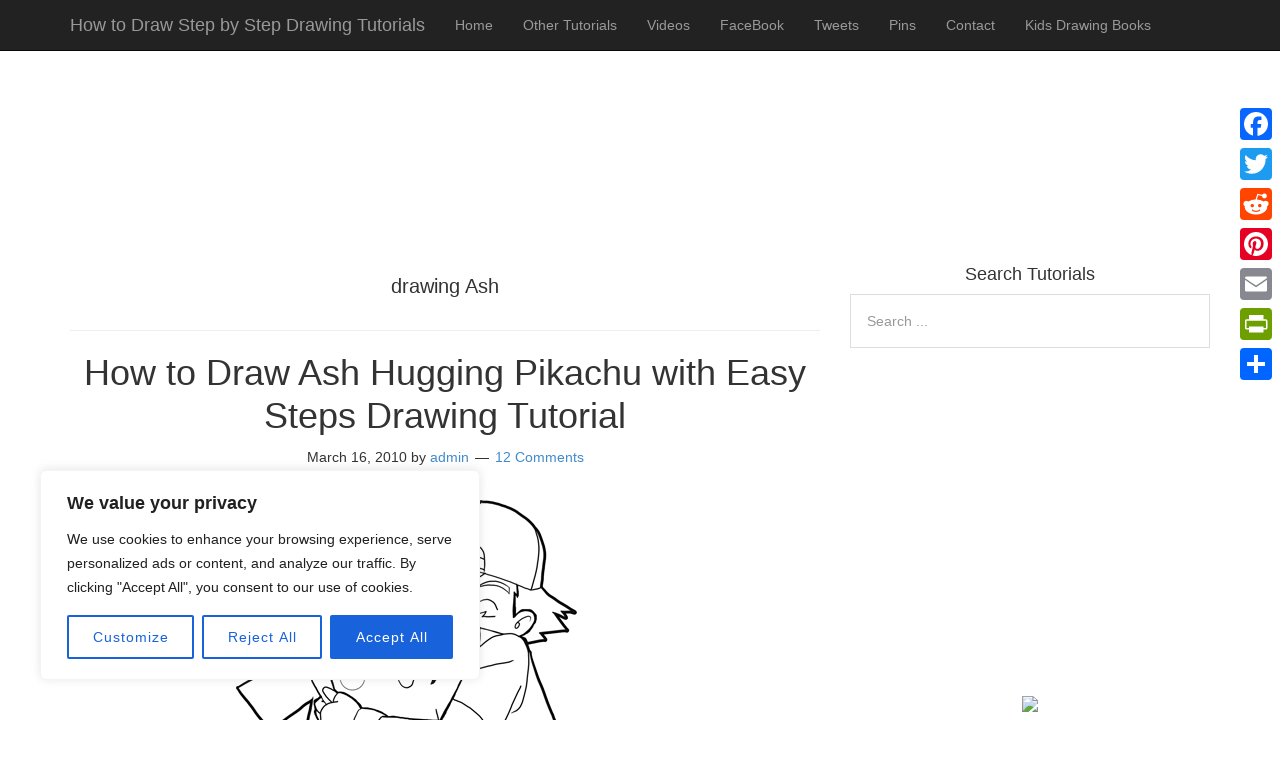

--- FILE ---
content_type: text/html; charset=utf-8
request_url: https://www.google.com/recaptcha/api2/aframe
body_size: 267
content:
<!DOCTYPE HTML><html><head><meta http-equiv="content-type" content="text/html; charset=UTF-8"></head><body><script nonce="Umysm9BwbMSXvuiaz5UU6A">/** Anti-fraud and anti-abuse applications only. See google.com/recaptcha */ try{var clients={'sodar':'https://pagead2.googlesyndication.com/pagead/sodar?'};window.addEventListener("message",function(a){try{if(a.source===window.parent){var b=JSON.parse(a.data);var c=clients[b['id']];if(c){var d=document.createElement('img');d.src=c+b['params']+'&rc='+(localStorage.getItem("rc::a")?sessionStorage.getItem("rc::b"):"");window.document.body.appendChild(d);sessionStorage.setItem("rc::e",parseInt(sessionStorage.getItem("rc::e")||0)+1);localStorage.setItem("rc::h",'1769298382532');}}}catch(b){}});window.parent.postMessage("_grecaptcha_ready", "*");}catch(b){}</script></body></html>